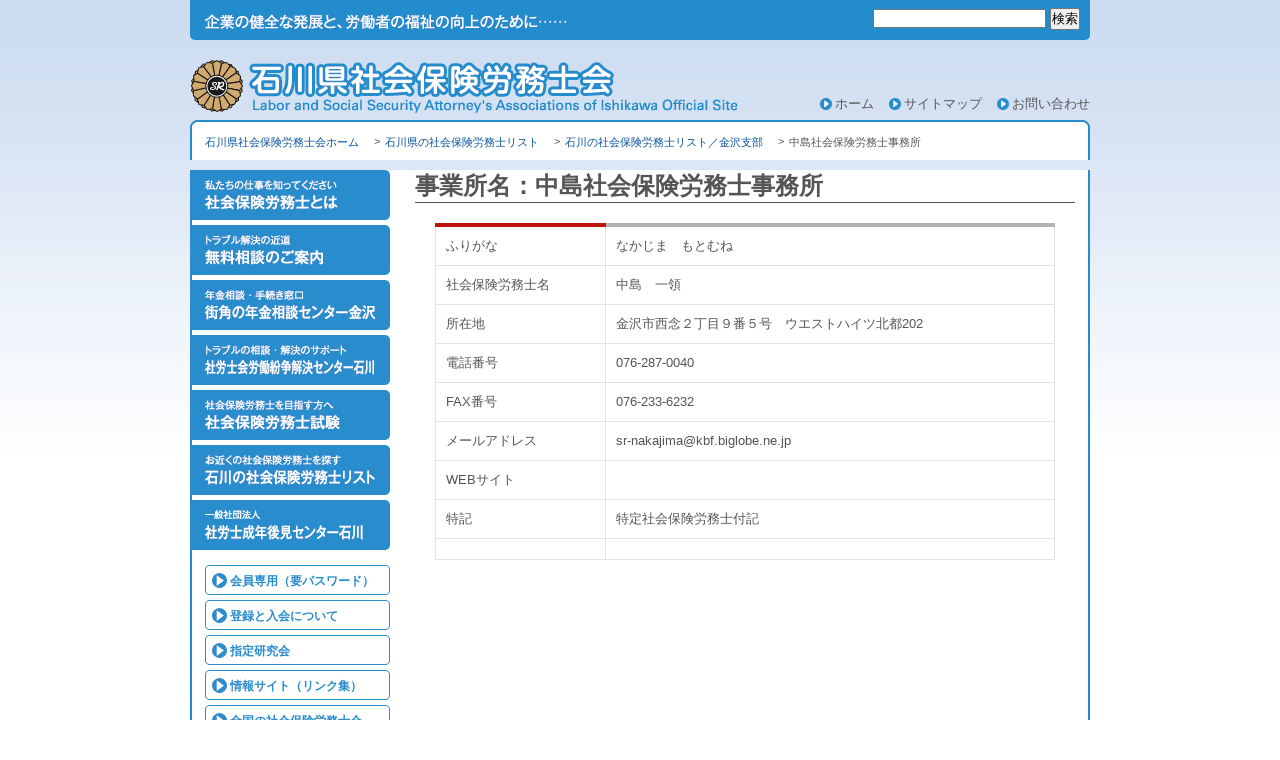

--- FILE ---
content_type: text/html; charset=UTF-8
request_url: https://ishikawa-sr.net/list-2/listkanazawa/%E4%B8%AD%E5%B3%B6%E7%A4%BE%E4%BC%9A%E4%BF%9D%E9%99%BA%E5%8A%B4%E5%8B%99%E5%A3%AB%E4%BA%8B%E5%8B%99%E6%89%80/
body_size: 26163
content:

<!-- ヘッダの部分を担当するテンプレートファイル header.php  -->
<!DOCTYPE html>
<html lang="ja">
<head>
	<meta charset="UTF-8" />
	<meta name="viewport" content="width=device-width" />
	<!--
		bloginfo( 'stylesheet_url' ) はstyle.cssファイルへのURLを表示します。
			参考URL: http://wpdocs.sourceforge.jp/テンプレートタグ/bloginfo
	-->
	<link rel="stylesheet" type="text/css" media="all" href="https://ishikawa-sr.net/wp-content/themes/isr/style.css" />
<script type="text/javascript" src="https://ishikawa-sr.net/wp-content/themes/isr/common/js/jquery-1.6.1.min.js" charset="shift_jis"></script>
<script type="text/javascript" src="https://ishikawa-sr.net/wp-content/themes/isr/common/js/jquery.page-scroller-305.js" charset="shift_jis"></script>
<script type="text/javascript" src="https://ishikawa-sr.net/wp-content/themes/isr/common/js/rollover2.js" ></script>
<script type="text/javascript">
$(function() {
    $('html,body').animate({ scrollTop: 0 }, '0.1');
});
</script>
		
	<!-- wp_head()はWordPressのヘッダの出力処理で、必ず必要。 -->
	<meta name='robots' content='max-image-preview:large' />
<link rel="alternate" title="oEmbed (JSON)" type="application/json+oembed" href="https://ishikawa-sr.net/wp-json/oembed/1.0/embed?url=https%3A%2F%2Fishikawa-sr.net%2Flist-2%2Flistkanazawa%2F%25e4%25b8%25ad%25e5%25b3%25b6%25e7%25a4%25be%25e4%25bc%259a%25e4%25bf%259d%25e9%2599%25ba%25e5%258a%25b4%25e5%258b%2599%25e5%25a3%25ab%25e4%25ba%258b%25e5%258b%2599%25e6%2589%2580%2F" />
<link rel="alternate" title="oEmbed (XML)" type="text/xml+oembed" href="https://ishikawa-sr.net/wp-json/oembed/1.0/embed?url=https%3A%2F%2Fishikawa-sr.net%2Flist-2%2Flistkanazawa%2F%25e4%25b8%25ad%25e5%25b3%25b6%25e7%25a4%25be%25e4%25bc%259a%25e4%25bf%259d%25e9%2599%25ba%25e5%258a%25b4%25e5%258b%2599%25e5%25a3%25ab%25e4%25ba%258b%25e5%258b%2599%25e6%2589%2580%2F&#038;format=xml" />
<style id='wp-img-auto-sizes-contain-inline-css' type='text/css'>
img:is([sizes=auto i],[sizes^="auto," i]){contain-intrinsic-size:3000px 1500px}
/*# sourceURL=wp-img-auto-sizes-contain-inline-css */
</style>
<style id='wp-emoji-styles-inline-css' type='text/css'>

	img.wp-smiley, img.emoji {
		display: inline !important;
		border: none !important;
		box-shadow: none !important;
		height: 1em !important;
		width: 1em !important;
		margin: 0 0.07em !important;
		vertical-align: -0.1em !important;
		background: none !important;
		padding: 0 !important;
	}
/*# sourceURL=wp-emoji-styles-inline-css */
</style>
<style id='wp-block-library-inline-css' type='text/css'>
:root{--wp-block-synced-color:#7a00df;--wp-block-synced-color--rgb:122,0,223;--wp-bound-block-color:var(--wp-block-synced-color);--wp-editor-canvas-background:#ddd;--wp-admin-theme-color:#007cba;--wp-admin-theme-color--rgb:0,124,186;--wp-admin-theme-color-darker-10:#006ba1;--wp-admin-theme-color-darker-10--rgb:0,107,160.5;--wp-admin-theme-color-darker-20:#005a87;--wp-admin-theme-color-darker-20--rgb:0,90,135;--wp-admin-border-width-focus:2px}@media (min-resolution:192dpi){:root{--wp-admin-border-width-focus:1.5px}}.wp-element-button{cursor:pointer}:root .has-very-light-gray-background-color{background-color:#eee}:root .has-very-dark-gray-background-color{background-color:#313131}:root .has-very-light-gray-color{color:#eee}:root .has-very-dark-gray-color{color:#313131}:root .has-vivid-green-cyan-to-vivid-cyan-blue-gradient-background{background:linear-gradient(135deg,#00d084,#0693e3)}:root .has-purple-crush-gradient-background{background:linear-gradient(135deg,#34e2e4,#4721fb 50%,#ab1dfe)}:root .has-hazy-dawn-gradient-background{background:linear-gradient(135deg,#faaca8,#dad0ec)}:root .has-subdued-olive-gradient-background{background:linear-gradient(135deg,#fafae1,#67a671)}:root .has-atomic-cream-gradient-background{background:linear-gradient(135deg,#fdd79a,#004a59)}:root .has-nightshade-gradient-background{background:linear-gradient(135deg,#330968,#31cdcf)}:root .has-midnight-gradient-background{background:linear-gradient(135deg,#020381,#2874fc)}:root{--wp--preset--font-size--normal:16px;--wp--preset--font-size--huge:42px}.has-regular-font-size{font-size:1em}.has-larger-font-size{font-size:2.625em}.has-normal-font-size{font-size:var(--wp--preset--font-size--normal)}.has-huge-font-size{font-size:var(--wp--preset--font-size--huge)}.has-text-align-center{text-align:center}.has-text-align-left{text-align:left}.has-text-align-right{text-align:right}.has-fit-text{white-space:nowrap!important}#end-resizable-editor-section{display:none}.aligncenter{clear:both}.items-justified-left{justify-content:flex-start}.items-justified-center{justify-content:center}.items-justified-right{justify-content:flex-end}.items-justified-space-between{justify-content:space-between}.screen-reader-text{border:0;clip-path:inset(50%);height:1px;margin:-1px;overflow:hidden;padding:0;position:absolute;width:1px;word-wrap:normal!important}.screen-reader-text:focus{background-color:#ddd;clip-path:none;color:#444;display:block;font-size:1em;height:auto;left:5px;line-height:normal;padding:15px 23px 14px;text-decoration:none;top:5px;width:auto;z-index:100000}html :where(.has-border-color){border-style:solid}html :where([style*=border-top-color]){border-top-style:solid}html :where([style*=border-right-color]){border-right-style:solid}html :where([style*=border-bottom-color]){border-bottom-style:solid}html :where([style*=border-left-color]){border-left-style:solid}html :where([style*=border-width]){border-style:solid}html :where([style*=border-top-width]){border-top-style:solid}html :where([style*=border-right-width]){border-right-style:solid}html :where([style*=border-bottom-width]){border-bottom-style:solid}html :where([style*=border-left-width]){border-left-style:solid}html :where(img[class*=wp-image-]){height:auto;max-width:100%}:where(figure){margin:0 0 1em}html :where(.is-position-sticky){--wp-admin--admin-bar--position-offset:var(--wp-admin--admin-bar--height,0px)}@media screen and (max-width:600px){html :where(.is-position-sticky){--wp-admin--admin-bar--position-offset:0px}}

/*# sourceURL=wp-block-library-inline-css */
</style><style id='global-styles-inline-css' type='text/css'>
:root{--wp--preset--aspect-ratio--square: 1;--wp--preset--aspect-ratio--4-3: 4/3;--wp--preset--aspect-ratio--3-4: 3/4;--wp--preset--aspect-ratio--3-2: 3/2;--wp--preset--aspect-ratio--2-3: 2/3;--wp--preset--aspect-ratio--16-9: 16/9;--wp--preset--aspect-ratio--9-16: 9/16;--wp--preset--color--black: #000000;--wp--preset--color--cyan-bluish-gray: #abb8c3;--wp--preset--color--white: #ffffff;--wp--preset--color--pale-pink: #f78da7;--wp--preset--color--vivid-red: #cf2e2e;--wp--preset--color--luminous-vivid-orange: #ff6900;--wp--preset--color--luminous-vivid-amber: #fcb900;--wp--preset--color--light-green-cyan: #7bdcb5;--wp--preset--color--vivid-green-cyan: #00d084;--wp--preset--color--pale-cyan-blue: #8ed1fc;--wp--preset--color--vivid-cyan-blue: #0693e3;--wp--preset--color--vivid-purple: #9b51e0;--wp--preset--gradient--vivid-cyan-blue-to-vivid-purple: linear-gradient(135deg,rgb(6,147,227) 0%,rgb(155,81,224) 100%);--wp--preset--gradient--light-green-cyan-to-vivid-green-cyan: linear-gradient(135deg,rgb(122,220,180) 0%,rgb(0,208,130) 100%);--wp--preset--gradient--luminous-vivid-amber-to-luminous-vivid-orange: linear-gradient(135deg,rgb(252,185,0) 0%,rgb(255,105,0) 100%);--wp--preset--gradient--luminous-vivid-orange-to-vivid-red: linear-gradient(135deg,rgb(255,105,0) 0%,rgb(207,46,46) 100%);--wp--preset--gradient--very-light-gray-to-cyan-bluish-gray: linear-gradient(135deg,rgb(238,238,238) 0%,rgb(169,184,195) 100%);--wp--preset--gradient--cool-to-warm-spectrum: linear-gradient(135deg,rgb(74,234,220) 0%,rgb(151,120,209) 20%,rgb(207,42,186) 40%,rgb(238,44,130) 60%,rgb(251,105,98) 80%,rgb(254,248,76) 100%);--wp--preset--gradient--blush-light-purple: linear-gradient(135deg,rgb(255,206,236) 0%,rgb(152,150,240) 100%);--wp--preset--gradient--blush-bordeaux: linear-gradient(135deg,rgb(254,205,165) 0%,rgb(254,45,45) 50%,rgb(107,0,62) 100%);--wp--preset--gradient--luminous-dusk: linear-gradient(135deg,rgb(255,203,112) 0%,rgb(199,81,192) 50%,rgb(65,88,208) 100%);--wp--preset--gradient--pale-ocean: linear-gradient(135deg,rgb(255,245,203) 0%,rgb(182,227,212) 50%,rgb(51,167,181) 100%);--wp--preset--gradient--electric-grass: linear-gradient(135deg,rgb(202,248,128) 0%,rgb(113,206,126) 100%);--wp--preset--gradient--midnight: linear-gradient(135deg,rgb(2,3,129) 0%,rgb(40,116,252) 100%);--wp--preset--font-size--small: 13px;--wp--preset--font-size--medium: 20px;--wp--preset--font-size--large: 36px;--wp--preset--font-size--x-large: 42px;--wp--preset--spacing--20: 0.44rem;--wp--preset--spacing--30: 0.67rem;--wp--preset--spacing--40: 1rem;--wp--preset--spacing--50: 1.5rem;--wp--preset--spacing--60: 2.25rem;--wp--preset--spacing--70: 3.38rem;--wp--preset--spacing--80: 5.06rem;--wp--preset--shadow--natural: 6px 6px 9px rgba(0, 0, 0, 0.2);--wp--preset--shadow--deep: 12px 12px 50px rgba(0, 0, 0, 0.4);--wp--preset--shadow--sharp: 6px 6px 0px rgba(0, 0, 0, 0.2);--wp--preset--shadow--outlined: 6px 6px 0px -3px rgb(255, 255, 255), 6px 6px rgb(0, 0, 0);--wp--preset--shadow--crisp: 6px 6px 0px rgb(0, 0, 0);}:where(.is-layout-flex){gap: 0.5em;}:where(.is-layout-grid){gap: 0.5em;}body .is-layout-flex{display: flex;}.is-layout-flex{flex-wrap: wrap;align-items: center;}.is-layout-flex > :is(*, div){margin: 0;}body .is-layout-grid{display: grid;}.is-layout-grid > :is(*, div){margin: 0;}:where(.wp-block-columns.is-layout-flex){gap: 2em;}:where(.wp-block-columns.is-layout-grid){gap: 2em;}:where(.wp-block-post-template.is-layout-flex){gap: 1.25em;}:where(.wp-block-post-template.is-layout-grid){gap: 1.25em;}.has-black-color{color: var(--wp--preset--color--black) !important;}.has-cyan-bluish-gray-color{color: var(--wp--preset--color--cyan-bluish-gray) !important;}.has-white-color{color: var(--wp--preset--color--white) !important;}.has-pale-pink-color{color: var(--wp--preset--color--pale-pink) !important;}.has-vivid-red-color{color: var(--wp--preset--color--vivid-red) !important;}.has-luminous-vivid-orange-color{color: var(--wp--preset--color--luminous-vivid-orange) !important;}.has-luminous-vivid-amber-color{color: var(--wp--preset--color--luminous-vivid-amber) !important;}.has-light-green-cyan-color{color: var(--wp--preset--color--light-green-cyan) !important;}.has-vivid-green-cyan-color{color: var(--wp--preset--color--vivid-green-cyan) !important;}.has-pale-cyan-blue-color{color: var(--wp--preset--color--pale-cyan-blue) !important;}.has-vivid-cyan-blue-color{color: var(--wp--preset--color--vivid-cyan-blue) !important;}.has-vivid-purple-color{color: var(--wp--preset--color--vivid-purple) !important;}.has-black-background-color{background-color: var(--wp--preset--color--black) !important;}.has-cyan-bluish-gray-background-color{background-color: var(--wp--preset--color--cyan-bluish-gray) !important;}.has-white-background-color{background-color: var(--wp--preset--color--white) !important;}.has-pale-pink-background-color{background-color: var(--wp--preset--color--pale-pink) !important;}.has-vivid-red-background-color{background-color: var(--wp--preset--color--vivid-red) !important;}.has-luminous-vivid-orange-background-color{background-color: var(--wp--preset--color--luminous-vivid-orange) !important;}.has-luminous-vivid-amber-background-color{background-color: var(--wp--preset--color--luminous-vivid-amber) !important;}.has-light-green-cyan-background-color{background-color: var(--wp--preset--color--light-green-cyan) !important;}.has-vivid-green-cyan-background-color{background-color: var(--wp--preset--color--vivid-green-cyan) !important;}.has-pale-cyan-blue-background-color{background-color: var(--wp--preset--color--pale-cyan-blue) !important;}.has-vivid-cyan-blue-background-color{background-color: var(--wp--preset--color--vivid-cyan-blue) !important;}.has-vivid-purple-background-color{background-color: var(--wp--preset--color--vivid-purple) !important;}.has-black-border-color{border-color: var(--wp--preset--color--black) !important;}.has-cyan-bluish-gray-border-color{border-color: var(--wp--preset--color--cyan-bluish-gray) !important;}.has-white-border-color{border-color: var(--wp--preset--color--white) !important;}.has-pale-pink-border-color{border-color: var(--wp--preset--color--pale-pink) !important;}.has-vivid-red-border-color{border-color: var(--wp--preset--color--vivid-red) !important;}.has-luminous-vivid-orange-border-color{border-color: var(--wp--preset--color--luminous-vivid-orange) !important;}.has-luminous-vivid-amber-border-color{border-color: var(--wp--preset--color--luminous-vivid-amber) !important;}.has-light-green-cyan-border-color{border-color: var(--wp--preset--color--light-green-cyan) !important;}.has-vivid-green-cyan-border-color{border-color: var(--wp--preset--color--vivid-green-cyan) !important;}.has-pale-cyan-blue-border-color{border-color: var(--wp--preset--color--pale-cyan-blue) !important;}.has-vivid-cyan-blue-border-color{border-color: var(--wp--preset--color--vivid-cyan-blue) !important;}.has-vivid-purple-border-color{border-color: var(--wp--preset--color--vivid-purple) !important;}.has-vivid-cyan-blue-to-vivid-purple-gradient-background{background: var(--wp--preset--gradient--vivid-cyan-blue-to-vivid-purple) !important;}.has-light-green-cyan-to-vivid-green-cyan-gradient-background{background: var(--wp--preset--gradient--light-green-cyan-to-vivid-green-cyan) !important;}.has-luminous-vivid-amber-to-luminous-vivid-orange-gradient-background{background: var(--wp--preset--gradient--luminous-vivid-amber-to-luminous-vivid-orange) !important;}.has-luminous-vivid-orange-to-vivid-red-gradient-background{background: var(--wp--preset--gradient--luminous-vivid-orange-to-vivid-red) !important;}.has-very-light-gray-to-cyan-bluish-gray-gradient-background{background: var(--wp--preset--gradient--very-light-gray-to-cyan-bluish-gray) !important;}.has-cool-to-warm-spectrum-gradient-background{background: var(--wp--preset--gradient--cool-to-warm-spectrum) !important;}.has-blush-light-purple-gradient-background{background: var(--wp--preset--gradient--blush-light-purple) !important;}.has-blush-bordeaux-gradient-background{background: var(--wp--preset--gradient--blush-bordeaux) !important;}.has-luminous-dusk-gradient-background{background: var(--wp--preset--gradient--luminous-dusk) !important;}.has-pale-ocean-gradient-background{background: var(--wp--preset--gradient--pale-ocean) !important;}.has-electric-grass-gradient-background{background: var(--wp--preset--gradient--electric-grass) !important;}.has-midnight-gradient-background{background: var(--wp--preset--gradient--midnight) !important;}.has-small-font-size{font-size: var(--wp--preset--font-size--small) !important;}.has-medium-font-size{font-size: var(--wp--preset--font-size--medium) !important;}.has-large-font-size{font-size: var(--wp--preset--font-size--large) !important;}.has-x-large-font-size{font-size: var(--wp--preset--font-size--x-large) !important;}
/*# sourceURL=global-styles-inline-css */
</style>

<style id='classic-theme-styles-inline-css' type='text/css'>
/*! This file is auto-generated */
.wp-block-button__link{color:#fff;background-color:#32373c;border-radius:9999px;box-shadow:none;text-decoration:none;padding:calc(.667em + 2px) calc(1.333em + 2px);font-size:1.125em}.wp-block-file__button{background:#32373c;color:#fff;text-decoration:none}
/*# sourceURL=/wp-includes/css/classic-themes.min.css */
</style>
<link rel="https://api.w.org/" href="https://ishikawa-sr.net/wp-json/" /><link rel="alternate" title="JSON" type="application/json" href="https://ishikawa-sr.net/wp-json/wp/v2/pages/589" /><link rel="EditURI" type="application/rsd+xml" title="RSD" href="https://ishikawa-sr.net/xmlrpc.php?rsd" />
<meta name="generator" content="WordPress 6.9" />
<link rel="canonical" href="https://ishikawa-sr.net/list-2/listkanazawa/%e4%b8%ad%e5%b3%b6%e7%a4%be%e4%bc%9a%e4%bf%9d%e9%99%ba%e5%8a%b4%e5%8b%99%e5%a3%ab%e4%ba%8b%e5%8b%99%e6%89%80/" />
<link rel='shortlink' href='https://ishikawa-sr.net/?p=589' />
<!-- Analytics by WP Statistics - https://wp-statistics.com -->
		<style type="text/css" id="wp-custom-css">
			#panlist {
	height :35px !important;
	width : 900px !important;
}		</style>
		</head>

<body class="wp-singular page-template page-template-members page-template-members-php page page-id-589 page-child parent-pageid-32 wp-theme-isr">
    <div id="wrap">

                    <!--////////////////////header////////////////////-->

<div id="header">

<div id="serch">
<!--検索ボタンはダミー-->
<form role="search" method="get" id="searchform" class="searchform" action="https://ishikawa-sr.net/">
				<div>
					<label class="screen-reader-text" for="s">検索:</label>
					<input type="text" value="" name="s" id="s" />
					<input type="submit" id="searchsubmit" value="検索" />
				</div>
			</form></div>
<!--serch-->

<h1><a href="https://ishikawa-sr.net"><img src="https://ishikawa-sr.net/wp-content/themes/isr/images/logo_header.png" alt="石川県社会保険労務士会" /></a></h1>

<ul id="headerNAVI">
<li><a href="https://ishikawa-sr.net">ホーム</a></li>
<li><a href="https://ishikawa-sr.net/sitemap">サイトマップ</a></li>
<li><a href="https://ishikawa-sr.net/contact">お問い合わせ</a></li>
</ul>
<!--headerNAVI-->

</div>
<!--header-->

<!--////////////////////contents////////////////////-->

<div id="contents"><!-- InstanceBeginEditable name="panlist" -->
<ul id="panlist">
<div id="breadcrumb" class="clearfix"><ul><li><a href="https://ishikawa-sr.net/">石川県社会保険労務士会ホーム</a></li><li>&gt;</li><li><a href="https://ishikawa-sr.net/list-2/">石川県の社会保険労務士リスト</a></li><li>&gt;</li><li><a href="https://ishikawa-sr.net/list-2/listkanazawa/">石川の社会保険労務士リスト／金沢支部</a></li><li>&gt;</li><li>中島社会保険労務士事務所</li></ul></div></ul>
<!-- InstanceEndEditable -->
<!--panlist-->

<div id="main">

<div id="leftSIDE">
<ul id="mainNAVI">
<li><a href="https://ishikawa-sr.net/aboutisr/"><img src="https://ishikawa-sr.net/wp-content/themes/isr/images/mainNAVI_01_rollout.png" alt="社会保険労務士とは"></a></li>
<li><a href="https://ishikawa-sr.net/muryou/"><img src="https://ishikawa-sr.net/wp-content/themes/isr/images/mainNAVI_03_rollout.png" alt="無料相談のご案内"></a></li>
	
<li><a href="https://ishikawa-sr.net/machikado/"><img src="https://ishikawa-sr.net/wp-content/themes/isr/images/mainNAVI_04_rollout.png" alt="街角の年金相談センター金沢"></a></li>
<li><a href="https://ishikawa-sr.net/funsou/"><img src="https://ishikawa-sr.net/wp-content/themes/isr/images/mainNAVI_06_rollout.png" alt="社労士労働紛争解決センター石川"></a></li>
<li><a href="http://www.sharosi-siken.or.jp/" target="_blank"><img src="https://ishikawa-sr.net/wp-content/themes/isr/images/mainNAVI_07_rollout.png" alt="社会保険労務士試験"></a></li>
<li><a href="https://ishikawa-sr.net/list/"><img src="https://ishikawa-sr.net/wp-content/themes/isr/images/mainNAVI_08_rollout.png" alt="石川の社会保険労務士リスト"></a></li>
<li><a href="https://ishikawa-sr.net/seinennkoukenn/"><img src="https://ishikawa-sr.net/wp-content/themes/isr/images/mainNAVI_05_rollout.png" alt="社労士成年後見センター石川"></a></li>
</ul>
<!--mainNAVI-->
<!--subNAVI-->
<ul class="subNAVI">
	<li><a href="https://ishikawa-sr.net/kaiin">会員専用（要パスワード）</a></li>
<li><a href="https://ishikawa-sr.net/touroku">登録と入会について</a></li>
<li><a href="https://ishikawa-sr.net/specialists">指定研究会</a></li>
<li><a href="https://ishikawa-sr.net/link">情報サイト（リンク集）</a></li>
<li><a href="https://ishikawa-sr.net/srlink">全国の社会保険労務士会</a></li>
<li><a href="https://ishikawa-sr.net/taishoku">退職された方へ</a></li>
<li><a href="https://ishikawa-sr.net/warning">士業の越権行為にご注意</a></li>
</ul>
<!--subNAVI-->
</div>
<!--leftSIDE-->
<!-- InstanceBeginEditable name="leftside" -->
<div id="rightSIDE">


    <div class="entry-content">
        <div class="titlebox"><h1 class="entry-title">事業所名：中島社会保険労務士事務所</h1></div>
        <div class="contentbox">
            <table summary="中島社会保険労務士事務所">
  <tr>
    <th class="t_top">ふりがな</th>
    <td class="t_top">なかじま　もとむね</td>
  </tr>
   <tr>
    <th>社会保険労務士名</th>
    <td>中島　一領<span style="margin-left: 30px;color:red;"></span></td>
  </tr>
  <tr>
    <th>所在地</th>
    <td>金沢市西念２丁目９番５号　ウエストハイツ北都202</td>
  </tr>
  <tr>
    <th>電話番号</th>
    <td>076-287-0040</td>
  </tr>
  <tr>
    <th>FAX番号</th>
    <td>076-233-6232</td>
  </tr>
  <tr>
    <th>メールアドレス</th>
    <td>sr-nakajima@kbf.biglobe.ne.jp</td>
  </tr>
  <tr>
    <th>WEBサイト</th>
    <td><a href="" target="_blank"></a></td>
  </tr>
  <tr>
    <th>特記</th>
    <td>特定社会保険労務士付記</td>
  </tr>
    <tr>
    <th></th>
    <td></td>
  </tr>
</table>
        </div>
            
        </div><!-- .entry-content -->

</div>
<!-- InstanceEndEditable -->
<!--leftSIDE-->
</div>
<!--main-->

<div id="totop">
<a href="https://ishikawa-sr.net"><img src="https://ishikawa-sr.net/wp-content/themes/isr/images/tohome.png" alt="ホーム" class="img_left"></a>
<a href="#wrap"><img src="https://ishikawa-sr.net/wp-content/themes/isr/images/pagetop.png" alt="ページトップ" class="img_right"></a>
</div>
<!--totop-->

</div>
<!--contents-->

<!--////////////////////footer////////////////////-->

<div id="footer">

<div id="add">
<p><b>石川県社会保険労務士会</b>　〒921-8002　石川県金沢市玉鉾2-502　TRUSTY BUILDING２階　TEL 076-291-5411　FAX 076-291-5415</p>
</div>
<!--add-->

<ul id="footerNAVI">
<li><a href="https://ishikawa-sr.net/aboutus">石川県社会保険労務士会について</a></li>
<li><a href="https://ishikawa-sr.net/access">アクセスマップ</a></li>
<li><a href="https://ishikawa-sr.net/contact">お問い合わせ</a></li>
</ul>
<!--footerNAVI-->

<p class="copyright">Copyright &copy; Labor and Social Security Attorney's Associations of Ishikawa  Allright Reserved.</p>

</div>
<!--footer-->

</div>
<!--wrap-->
<script type="speculationrules">
{"prefetch":[{"source":"document","where":{"and":[{"href_matches":"/*"},{"not":{"href_matches":["/wp-*.php","/wp-admin/*","/wp-content/uploads/*","/wp-content/*","/wp-content/plugins/*","/wp-content/themes/isr/*","/*\\?(.+)"]}},{"not":{"selector_matches":"a[rel~=\"nofollow\"]"}},{"not":{"selector_matches":".no-prefetch, .no-prefetch a"}}]},"eagerness":"conservative"}]}
</script>
<script id="wp-emoji-settings" type="application/json">
{"baseUrl":"https://s.w.org/images/core/emoji/17.0.2/72x72/","ext":".png","svgUrl":"https://s.w.org/images/core/emoji/17.0.2/svg/","svgExt":".svg","source":{"concatemoji":"https://ishikawa-sr.net/wp-includes/js/wp-emoji-release.min.js?ver=6.9"}}
</script>
<script type="module">
/* <![CDATA[ */
/*! This file is auto-generated */
const a=JSON.parse(document.getElementById("wp-emoji-settings").textContent),o=(window._wpemojiSettings=a,"wpEmojiSettingsSupports"),s=["flag","emoji"];function i(e){try{var t={supportTests:e,timestamp:(new Date).valueOf()};sessionStorage.setItem(o,JSON.stringify(t))}catch(e){}}function c(e,t,n){e.clearRect(0,0,e.canvas.width,e.canvas.height),e.fillText(t,0,0);t=new Uint32Array(e.getImageData(0,0,e.canvas.width,e.canvas.height).data);e.clearRect(0,0,e.canvas.width,e.canvas.height),e.fillText(n,0,0);const a=new Uint32Array(e.getImageData(0,0,e.canvas.width,e.canvas.height).data);return t.every((e,t)=>e===a[t])}function p(e,t){e.clearRect(0,0,e.canvas.width,e.canvas.height),e.fillText(t,0,0);var n=e.getImageData(16,16,1,1);for(let e=0;e<n.data.length;e++)if(0!==n.data[e])return!1;return!0}function u(e,t,n,a){switch(t){case"flag":return n(e,"\ud83c\udff3\ufe0f\u200d\u26a7\ufe0f","\ud83c\udff3\ufe0f\u200b\u26a7\ufe0f")?!1:!n(e,"\ud83c\udde8\ud83c\uddf6","\ud83c\udde8\u200b\ud83c\uddf6")&&!n(e,"\ud83c\udff4\udb40\udc67\udb40\udc62\udb40\udc65\udb40\udc6e\udb40\udc67\udb40\udc7f","\ud83c\udff4\u200b\udb40\udc67\u200b\udb40\udc62\u200b\udb40\udc65\u200b\udb40\udc6e\u200b\udb40\udc67\u200b\udb40\udc7f");case"emoji":return!a(e,"\ud83e\u1fac8")}return!1}function f(e,t,n,a){let r;const o=(r="undefined"!=typeof WorkerGlobalScope&&self instanceof WorkerGlobalScope?new OffscreenCanvas(300,150):document.createElement("canvas")).getContext("2d",{willReadFrequently:!0}),s=(o.textBaseline="top",o.font="600 32px Arial",{});return e.forEach(e=>{s[e]=t(o,e,n,a)}),s}function r(e){var t=document.createElement("script");t.src=e,t.defer=!0,document.head.appendChild(t)}a.supports={everything:!0,everythingExceptFlag:!0},new Promise(t=>{let n=function(){try{var e=JSON.parse(sessionStorage.getItem(o));if("object"==typeof e&&"number"==typeof e.timestamp&&(new Date).valueOf()<e.timestamp+604800&&"object"==typeof e.supportTests)return e.supportTests}catch(e){}return null}();if(!n){if("undefined"!=typeof Worker&&"undefined"!=typeof OffscreenCanvas&&"undefined"!=typeof URL&&URL.createObjectURL&&"undefined"!=typeof Blob)try{var e="postMessage("+f.toString()+"("+[JSON.stringify(s),u.toString(),c.toString(),p.toString()].join(",")+"));",a=new Blob([e],{type:"text/javascript"});const r=new Worker(URL.createObjectURL(a),{name:"wpTestEmojiSupports"});return void(r.onmessage=e=>{i(n=e.data),r.terminate(),t(n)})}catch(e){}i(n=f(s,u,c,p))}t(n)}).then(e=>{for(const n in e)a.supports[n]=e[n],a.supports.everything=a.supports.everything&&a.supports[n],"flag"!==n&&(a.supports.everythingExceptFlag=a.supports.everythingExceptFlag&&a.supports[n]);var t;a.supports.everythingExceptFlag=a.supports.everythingExceptFlag&&!a.supports.flag,a.supports.everything||((t=a.source||{}).concatemoji?r(t.concatemoji):t.wpemoji&&t.twemoji&&(r(t.twemoji),r(t.wpemoji)))});
//# sourceURL=https://ishikawa-sr.net/wp-includes/js/wp-emoji-loader.min.js
/* ]]> */
</script>
</body>
<!-- InstanceEnd --></html>



--- FILE ---
content_type: text/css
request_url: https://ishikawa-sr.net/wp-content/themes/isr/style.css
body_size: 1862
content:
/*   
Theme Name: IshikawaSharoushi Theme
Author: ita
Author URI: http://www.ishikawa-sr.net/

*/

@import url('common/css/basestyle.css');
@import url('common/css/base.css');
@import url('common/css/contents.css');
@import url('common/css/dropmenu.css');

.dummy_div {
    width:0;
    height:0;
}

#mainvisual {
    margin-bottom: 5px;
    width: 660px;
    height: 435px;
    background: url(images/mainvisual.jpg);
}

#branding_content {
    background: transparent;
    width: 265px;
    margin: auto;
    padding-top: 150px;
}

#branding_content h2 {
    background: transparent;
    height: 24px;
}

#branding_content h4 {
    background: transparent;
    border: 0;
    height: 4px;
}

.titlebox {
    border-bottom: 1px solid;
    font-size: 12px;
}

.contentbox {
    padding: 20px;
}

.screen-reader-text {
    display: none;
}

.contentbox table {
	border-collapse: collapse;
        border-bottom: #e3e3e3 1px solid;
	width:100%;
}
.contentbox th.t_top {
    border-top: #be1309 4px solid;
}
.contentbox th {
	border-bottom: #e3e3e3 1px dotted;
        border-left: #e3e3e3 1px solid;
        border-right: #e3e3e3 1px dotted;
	text-align: left;
	padding: 10px;
	font-weight: normal;
}
.contentbox td.t_top {
	border-top: #b3b3b3 4px solid;
}
.contentbox td {
	border-bottom: #e3e3e3 1px dotted;
        border-right: #e3e3e3 1px solid;
	text-align: left;
	padding: 10px;
}

.post h2 {
    background-image: none;
}

.memberlistbox {
    padding: 20px;
}

.memberlistbox table {
	border-collapse: collapse;
        border-bottom: #e3e3e3 1px solid;
	width:100%;
}

.memberlistbox th.t_top {

}
.memberlistbox th {
	border-bottom: #e3e3e3 1px dotted;


	text-align: left;
	padding: 10px;
	font-weight: normal;
}
.memberlistbox td.t_top {

}
.memberlistbox td {
	border-bottom: #e3e3e3 1px dotted;

	text-align: left;
	padding: 6px;
}

#normaltable table ,tr ,td ,th{
    border: solid #E3E3E3 1px;
    border-collapse: collapse;
}

--- FILE ---
content_type: text/css
request_url: https://ishikawa-sr.net/wp-content/themes/isr/common/css/basestyle.css
body_size: 2242
content:
/* CSS Document */


/*======================================================

	Yahoo UI Library Fonts CSS
	*Copyright (c) 2009, Yahoo! Inc. All rights reserved.
	*http://developer.yahoo.com/yui/license.txt
	
	Font-size Adjustment
	
	77% = 10px	|	122% = 16px	|	167% = 22px	
	85% = 11px	|	129% = 17px	|	174% = 23px
	92% = 12px	|	136% = 18px	|	182% = 24px
	100% = 13px	|	144% = 19px	|	189% = 25px
	107% = 14px	|	152% = 20px	|	197% = 26px
	114% = 15px	|	159% = 21px	|

=======================================================*/

h1 img{
    margin:20px 0 0 0;
	float:left;
}
h1 img:hover{
	opacity:1;
	filter:alpha(opacity=100);
}
#leftside h2{
    width:100%;
	height:24px;
	margin:0 0 20px 0;
	padding:6px 0 0 10px;
	color:#298CCC;
	font-size:136%;
	background-image: url(../../images/bg_h2.png);
	background-repeat: no-repeat;
	background-position: left top;
}
h3{
    width:100%;
	margin:0 0 15px 0;
	padding:2px 0 0 10px;
	border-left:5px solid #298CCC;
	font-size:122%;
	font-weight:bold;
}
h4{
    width:100%;
    margin:0 0 10px 0;
	padding:0 0 2px 0;
	color:#298CCC;
	font-size:122%;
	border-bottom:1px dotted #298CCC;
}
h5{
	margin:2px 0 10px 0;
	padding:0 0 0 10px;
	font-size:114%;
	border-left:5px solid #555;
	line-height:1;
	clear:both;
}
.intro{
    font-size:107%;
	margin:0 0 10px 0;
	padding:0;
	font-weight:bold;
	line-height:150%;
	overflow:hidden;
	clear:both;
}
.txt_left{
    margin:5px 0 0 0;
    float:left;
}
.txt_right{
    margin:5px 0 0 0;
    float:right;
}
.img_left{
	margin:0.25em 10px 0 0;
	float:left;
}
.img_right{
	margin:0.25em 0 0 10px;
	float:right;
}

.mb_5{
    margin:0 0 5px 0;
}
.mb_10{
    margin:0 0 10px 0;
}
.mb_20{
    margin:0 0 20px 0;
}
.mt_5{
    margin:5px 0 0 0;
}
.mt_10{
    margin:10px 0 0 0;
}
.mt_15{
    margin:15px 0 0 0;
}
.mt_20{
    margin:20px 0 0 0;
}
.ml_10{
    margin:0 0 0 10px;
}
.typeDISC li{
    margin:0 0 0 18px;
	list-style-position: outside;
	list-style-type: disc;
	line-height:160%;
	clear:both;
}
.typeNUMBER li{
    margin:0 0 0 18px;
	list-style-position: outside;
	list-style-type: decimal;
	line-height:160%;
	clear:both;
}

.cap{
    font-size:85%;
	line-height:140%;
}
.column{
    width:650px;
	margin:0 0 10px 0;
	padding:9px;
    font-size:92%;
	line-height:170%;
	border:1px solid #CCC;
	overflow:hidden;
}
.red{
    color:#CC0000;
}

--- FILE ---
content_type: text/css
request_url: https://ishikawa-sr.net/wp-content/themes/isr/common/css/base.css
body_size: 4373
content:
/* CSS Document */




div,p,h1,h2,h3,h4,h5,h6,ul,ol,li,a,form,input,object,dt,dd,dl,iframe,label{margin:0; padding:0; }

ol,ul,li,dl,dt,dd {
	list-style-image:none;
	list-style-position:outside;
	list-style-type:none;
}

body{
	width: 100%;
	margin: 0px auto;
	padding: 0px;
	text-align:left;
	/*font-family: "ＭＳ Ｐゴシック", Osaka, "ヒラギノ角ゴ Pro W3", arial, sans-serif;*/
	font-family:'Lucida Grande', 'Hiragino Kaku Gothic ProN', 'ヒラギノ角ゴ ProN W3', Meiryo, メイリオ, sans-serif;
	font-size:13px;
	color: #555;
	background-image: url(../../images/bg_body.jpg);
	background-repeat: repeat-x;
	background-position: left top;
}

img{
    border:0;
}

p {
    font-size:100%;
	line-height:160%;
}
.clear{
    clear:both;
}
.text-img {
	left:-5000px;
	position:absolute;
}

.indent{
    display:block;
    float:left;
    height:1em;
    width:1em;
}
a{
	color:#07519a;
	text-decoration: none;
}
a:visited {
	color:#07519a;
	text-decoration: none;
}
a:hover {
	color:#07519a;
	text-decoration: underline;
}
a:active {
	color:#07519a;
	text-decoration: none;
}
.overlay a:hover img{
	opacity:0.8;
	filter:alpha(opacity=80);
}


/* -- wrap -- */

#wrap{
	width:900px;
	margin: 0px auto;
	padding: 0px;
}


/* -- header -- */

#header{
    width: 900px;
	height:120px;
	margin: 0px auto;
	padding: 0px;
}
#serch{
	width:890px;
	height:32px;
	padding:8px 10px 0 0;
	background-image: url(../../images/bg_serch.png);
	background-repeat: no-repeat;
	background-position: left top;
	text-align:right;
}
#headerNAVI{
    height:25px;
	padding:55px 0 0 0;
	float:right;
}
#headerNAVI li{
	margin:0 0 0 15px;
	padding:0 0 0 15px;
	float:left;
	background-image: url(../../images/bg_list_01.png);
	background-repeat: no-repeat;
	background-position: left center;
}
#headerNAVI li a{
    color:#555;
}
#headerNAVI li a:hover {
	color:#999;
	text-decoration:none;
}


/* -- contents -- */

#contents{
	width:900px;
	margin: 0 auto;
	padding: 0px;
	overflow:hidden;
}
#panlist{
	width:885px;
	height:25px;
	padding:15px 0 0 15px;
	background-image: url(../../images/bg_panlist.png);
	background-repeat: no-repeat;
	background-position: left top;
}
#panlist li{
    margin:0 5px 0 0;
    font-size:85%;
	float:left;
}
#panlist li a{
    padding:0 10px 0 0;
}
#main{
	background-image: url(../../images/bg_contents.png);
	background-repeat: repeat-y;
	background-position: left top;
	overflow:hidden;
}
#totop{
	width:870px;
	height:25px;
	padding:15px 15px 0 15px;
	background-image: url(../../images/bg_totop.png);
	background-repeat: no-repeat;
	background-position: left top;
}
#leftSIDE{
    width:200px;
	float:left;
}
#rightSIDE{
    width:660px;
	padding:0 15px 0 0;
	float:right;
}
#mainNAVI{
    width:200px;
	margin:0 0 10px 0;
	float:left;
}
#mainNAVI li{
    margin:0 0 5px 0;
	line-height:0;
}
.subNAVI{
    margin:0 0 0 15px;
	float:left;
}
.subNAVI li{
    width:185px;
	height:30px;
	margin:0 0 5px 0;
}
.subNAVI li a{
	width:160px;
	height:22px;
	padding:8px 0 0 25px;
	background-image: url(../../images/bg_subNAVI.png);
	background-repeat: no-repeat;
	background-position: left top;
	color:#298CCC;
	font-size:12px;
	font-weight:bold;
	display:block;
}
.subNAVI li a:hover{
	background-image: url(../../images/bg_subNAVI_ho.png);
	background-repeat: no-repeat;
	background-position: left top;
	text-decoration:none;
}
.login_title{
	width:160px;
	height:22px;
	margin:0 0 0 15px;
	padding:8px 0 0 25px;
	background-image: url(../../images/bg_login_title.png);
	background-repeat: no-repeat;
	background-position: left top;
	color:#298CCC;
	font-size:12px;
	font-weight:bold;
	display:block;
	float:left;
}
#login{
	width:165px;
	margin:0 0 5px 15px;
	padding:0 10px 10px 10px;
	background-image: url(../../images/bg_login.png);
	background-repeat: no-repeat;
	background-position: left bottom;
	overflow:hidden;
	float:left;
}
.login_table{
    width:100%;
	margin:0 0 10px 0;
}
.login_table td{
    margin:8px 0 0 0;
}

/* -- footer -- */

#footer{
	width:900px;
	margin: 0 auto;
	padding: 0px;
}
#add{
    margin:15px 0 5px 0;
	float:left;
}
#footerNAVI{
    width:900px;
	margin:0 0 30px 0;
	float:left;
}
#footerNAVI li{
	margin:0 15px 0 0;
	padding:0 0 0 15px;
	float:left;
	font-size:94%;
	background-image: url(../../images/bg_list_02.png);
	background-repeat: no-repeat;
	background-position: left center;
}
#footerNAVI li a{
    color:#555;
}
.copyright{
    padding:0 0 10px 0;
	font-size:85%;
	float:right;
}

--- FILE ---
content_type: text/css
request_url: https://ishikawa-sr.net/wp-content/themes/isr/common/css/contents.css
body_size: 4681
content:
/* CSS Document */


/*======================================================

	Yahoo UI Library Fonts CSS
	*Copyright (c) 2009, Yahoo! Inc. All rights reserved.
	*http://developer.yahoo.com/yui/license.txt
	
	Font-size Adjustment
	
	77% = 10px	|	122% = 16px	|	167% = 22px	
	85% = 11px	|	129% = 17px	|	174% = 23px
	92% = 12px	|	136% = 18px	|	182% = 24px
	100% = 13px	|	144% = 19px	|	189% = 25px
	107% = 14px	|	152% = 20px	|	197% = 26px
	114% = 15px	|	159% = 21px	|

=======================================================*/




/* -- index -- */

#infomartion{
    width:325px;
	margin:5px 0 0 0;
	float:left;
}
#infomartion ul{
	width:325px;
	margin:10px 0 0 0;
	font-size:85%;
	line-height:170%;
	float: left;
}
#infomartion li{
	padding:0 0 5px 0;
	margin: 0 0 8px 0;
	border-bottom: 1px dotted #CCC;
}
#news{
    width:325px;
	margin:5px 0 0 0;
	float:right;
}
#news dl{
	width:325px;
	margin:10px 0 0 0;
	font-size:85%;
	line-height:170%;
	float: left;
}
#news dt{
	float: left;
	margin: 0 0 8px 0;
	font-weight:bold;
}
#news dd{
	padding:0 0 5px 8em;
	margin: 0 0 8px 0;
	border-bottom: 1px dotted #CCC;
}

/* --sharoushi-- */

.job{
    width:640px;
	margin:0 0 10px 0;
	padding:10px;
	font-weight:bold;
	background:#E5E5E5;
	border-radius: 5px;		/* CSS3草案 */
	-webkit-border-radius: 5px;	/* Safari,Google Chrome用 */
	-moz-border-radius: 5px;	/* Firefox用 */
	overflow:hidden;
}
.orange{
    background:#FEEBBE;
}
.green{
    background:#D5EAD8;
}
.pink{
    background:#FADCE9;
}


/* molding */

.matWRAP{
	width:650px;
	padding:9px;
	border:1px solid #CCC;
	overflow:hidden;
	border-radius: 5px;		/* CSS3草案 */
	-webkit-border-radius: 5px;	/* Safari,Google Chrome用 */
	-moz-border-radius: 5px;	/* Firefox用 */
	clear:both;
}
.matWRAP img{
    margin:2px 0 0 0;
	float:left;
}
.mat{
	float:right;
}
.featureUL{
    margin:0 0 10px 0;
	float:left;
}
.featureUL li{
    margin:0 0 5px 14px;
	font-size:100%;
	list-style-position: outside;
	list-style-type: disc;
	line-height:150%;
}
.featureUL li.feature{
    margin:0;
	font-size:114%;
	font-weight:bold;
	color:#0054A7;
	list-style:none;
}
.spec{
    width:100%;
	margin:2px 0 0 0;
	background:#CCC;
	float:left;
	clear:both;
}
.spec th{
	padding:5px;
	background:#999;
	color:#FFF;
}
.spec td{
	padding:5px;
	background:#FFF;
}
.link{
}
.link li{
	margin:0 0 5px 0;
	padding:0 0 0 10px;
	background-image: url(../../images/bg_list01.gif);
	background-repeat: no-repeat;
	background-position: left center;
}


/* i-signal */

.qaWRAP{
    width:670px;
	margin:10px 0 10px 0;
	overflow:hidden;
	float:left;
}
.name{
    margin:0 0 5px 0;
    font-size:107%;
}
.question{
    min-height:25px;
    padding:5px 0 0 30px;
    font-size:107%;
	font-weight:bold;
	color:#F08437;
	background-image: url(../../images/bg_question.gif);
	background-repeat: no-repeat;
	background-position: left top;
}
.answer{
    margin:0 0 15px 0;
    padding:0 0 0 30px;
	line-height:160%;
	background-image: url(../../images/bg_answe.gif);
	background-repeat: no-repeat;
	background-position: left 3px;
}
.indexUL{
    margin:20px 0 0 0;
	text-align:center;
}
.indexUL li{
    margin:0 5px;
	display:inline;
}
.indexUL li.number_ac{
    padding:1px 5px;
    border:1px solid #07519a;
	background:#07519a;
	color:#FFF;
	display:inline;
}
.indexUL li.number a{
    padding:1px 5px;
    border:1px solid #07519a;
	display:block;
	background:#FFF;
	color:#07519a;
	display:inline;
}
.indexUL li.number a:hover{
    text-decoration:none;
	background:#E5E5E5;
}
.enquete{
    margin:0 0 20px 0;
	overflow:hidden;
    float:left;
}
.enquete img{
    margin:0 15px 0 0;
	padding:3px;
	background:#FFF;
	border:1px solid #CCC;
    float:left;
	border-radius: 5px;		/* CSS3草案 */
	-webkit-border-radius: 5px;	/* Safari,Google Chrome用 */
	-moz-border-radius: 5px;	/* Firefox用 */
}


/* company */

.profileDL, .historyDL{
    width:670px;
	font-size:12px;
	clear:both;
}
.profileDL dt, .historyDL dt{
	margin: 0 0 5px 0;
	padding:0;
	float: left;
	line-height: 160%;
}
.profileDL dd{
	padding:0 0 5px 9em;
	margin: 0 0 5px 0;
	border-bottom: 1px dotted #CCC;
	line-height: 160%;
}
.historyDL dd {
	padding:0 0 5px 6em;
	margin: 0 0 5px 0;
	border-bottom: 1px dotted #CCC;
	line-height: 160%;
}
.madiaclip{
    width:100%;
}
.madiaclip td{
    border-bottom:1px dotted #CCC;
}




/* -- sitemap -- */

.sitemapDL{
    width:670px;
	margin:0 0 10px 0;
	padding:0 0 5px 0;
	border-bottom: 1px dotted #CCC;
	clear:both;
}
.sitemapDL dt{
	margin: 0 0 5px 0;
	padding:0;
	float: left;
	line-height: 160%;
	font-weight:bold;
}
.sitemapDL dd{
	padding:0 0 0 15em;
	margin: 0 0 5px 0;
	line-height: 160%;
	background-image: url(../../images/bg_list01.gif);
	background-repeat: no-repeat;
	background-position: 14em center;
}


--- FILE ---
content_type: text/css
request_url: https://ishikawa-sr.net/wp-content/themes/isr/common/css/dropmenu.css
body_size: 1412
content:
/* CSS Document */

#dropdown_container {
    width:655px;
	float:right;
}

#dropdown_container ul.dropdown {
	margin:0;
	padding:0;
	list-style:none;
	width:655px;
}

#dropdown_container ul.dropdown a {
    margin:0 0 0 5px;
	display:block;
	color:#FFF;
	font-size:94%;
}
#dropdown_container ul.dropdown a:hover {
	color:#CCC;
	text-decoration:none;
}
#dropdown_container li.dropdown_item {
	float:left;

	cursor:pointer;
}

#dropdown_container li.dropdown_item > ul {
	position:absolute;
	list-style:none;
	margin:0;
}
#dropdown_container li.dropdown_item ul{
	width:655px;
	height:27px;
	margin:0;
	padding:13px 0 0 0;
	z-index:9999;
}
#dropdown_container li.dropdown_item ul li{
    padding:5px 0 0 10px;
	float:left;
}
#dropdown_container li.dropdown_item ul.sub01{
    margin:0 0 0 5px;
	background-image: url(../../images/bg_submenu_01.png);
	background-repeat: no-repeat;
	background-position: left top;
}
#dropdown_container li.dropdown_item ul.sub02{
    margin:0 0 0 -245px;
	background-image: url(../../images/bg_submenu_02.png);
	background-repeat: no-repeat;
	background-position: left top;
}
#dropdown_container li.dropdown_item ul.sub03{
    margin:0 0 0 -380px;
	background-image: url(../../images/bg_submenu_03.png);
	background-repeat: no-repeat;
	background-position: left top;
}
#dropdown_container li.dropdown_item ul.sub04{
    margin:0 0 0 -515px;
	background-image: url(../../images/bg_submenu_04.png);
	background-repeat: no-repeat;
	background-position: left top;
}

--- FILE ---
content_type: application/javascript
request_url: https://ishikawa-sr.net/wp-content/themes/isr/common/js/jquery.page-scroller-305.js
body_size: 4905
content:
/*  ================================================================================
 *
 *  JavaScript -Default version 3.0.5
 *  (c) 2004-2009 coliss.com
 *
 *  この作品は、クリエイティブ・コモンズの表示 2.1 日本ライセンスの下で
 *  ライセンスされています。
 *  この使用許諾条件を見るには、http://creativecommons.org/licenses/by/2.1/jp/を
 *  チェックするか、クリエイティブ･コモンズに郵便にてお問い合わせください。
 *  住所は：559 Nathan Abbott Way, Stanford, California 94305, USA です。
 *
================================================================================  */


/*  ================================================================================
TOC
============================================================
Set Adjustment
Page Scroller
============================================================
this script requires jQuery 1.3(http://jquery.com/)
================================================================================  */


/*  ================================================================================
Set Adjustment
================================================================================  */
var virtualTopId = "top",
    virtualTop,
    adjTraverser,
    adjPosition,
    callExternal = "pSc",
    delayExternal= 200;

/* example
======================================================================  */
//    virtualTop = 0;    // virtual top's left position = 0
//    virtualTop = 1;    // virtual top's left position = vertical movement
//    adjTraverser = 0;  // left position = 0
//    adjTraverser = 1;  // horizontal movement.
//    adjPosition = -26;

/*  ================================================================================
Page Scroller
================================================================================  */
eval(function(p,a,c,k,e,d){e=function(c){return(c<a?"":e(parseInt(c/a)))+((c=c%a)>35?String.fromCharCode(c+29):c.toString(36))};if(!''.replace(/^/,String)){while(c--)d[e(c)]=k[c]||e(c);k=[function(e){return d[e]}];e=function(){return'\\w+'};c=1;};while(c--)if(k[c])p=p.replace(new RegExp('\\b'+e(c)+'\\b','g'),k[c]);return p;}('(d($){b z=$.G.z,E=$.G.E,J=$.G.J,A=$.G.A;$.G.1U({E:d(){3(!9[0])O();3(9[0]==j)c 1g.21||$.1q&&8.C.1h||8.g.1h;3(9[0]==8)c((8.C&&8.1u=="1l")?8.C.1f:8.g.1f);c E.1m(9,1n)},z:d(){3(!9[0])O();3(9[0]==j)c 1g.1S||$.1q&&8.C.1p||8.g.1p;3(9[0]==8)c((8.C&&8.1u=="1l")?8.C.1o:8.g.1o);c z.1m(9,1n)},J:d(){3(!9[0])O();b l=8.N?8.N(9[0].B):8.1s(9[0].B);b k=1t 1r();k.x=l.1j;1b((l=l.1c)!=10){k.x+=l.1j}3((k.x*0)==0)c(k.x);h c(9[0].B)},A:d(){3(!9[0])O();b l=8.N?8.N(9[0].B):8.1s(9[0].B);b k=1t 1r();k.y=l.1a;1b((l=l.1c)!=10){k.y+=l.1a}3((k.y*0)==0)c(k.y);h c(9[0].B)}})})(1T);$(d(){$(\'a[F^="#"]\').1e(d(){b i=U.1X+U.1W;b I=((9.F).1J(0,(((9.F).18)-((9.Y).18)))).T((9.F).1i("//")+2);3(i.H("?")!=-1)Z=i.T(0,(i.H("?")));h Z=i;3(I.H("?")!=-1)11=I.T(0,(I.H("?")));h 11=I;3(11==Z){f.12((9.Y).1N(1));c 1L}});$("g").1e(d(){f.M()})});9.r=10;b f={17:d(u){3(u=="x")c(($(8).E())-($(j).E()));h 3(u=="y")c(($(8).z())-($(j).z()))},13:d(u){3(u=="x")c(j.15||8.g.D||8.g.K.D);h 3(u=="y")c(j.1V||8.g.1v||8.g.K.1v)},S:d(m,n,w,q,p){b r;3(r)Q(r);b 1G=16;b P=f.13(\'x\');b R=f.13(\'y\');3(!m||m<0)m=0;3(!n||n<0)n=0;3(!w)w=$.1I.1O?7:$.1I.1M?5:6;3(!q)q=0+P;3(!p)p=0+R;q+=(m-P)/w;3(q<0)q=0;p+=(n-R)/w;3(p<0)p=0;b W=v.1z(q);b V=v.1z(p);j.20(W,V);3((v.1B(v.1w(P-m))<1)&&(v.1B(v.1w(R-n))<1)){Q(9.r);j.1x(m,n)}h 3((W!=m)||(V!=n))9.r=1A("f.S("+m+","+n+","+w+","+q+","+p+")",1G);h Q(9.r)},M:d(){Q(9.r)},1Q:d(e){f.M()},12:d(o){f.M();b s,t;3(!!o){3(o==1P){s=(L==0)?0:(L==1)?j.15||8.g.D||8.g.K.D:$(\'#\'+o).J();t=((L==0)||(L==1))?0:$(\'#\'+o).A()}h{s=(1C==0)?0:(1C==1)?($(\'#\'+o).J()):j.15||8.g.D||8.g.K.D;t=1E?($(\'#\'+o).A())+1E:($(\'#\'+o).A())}b 14=f.17(\'x\');b X=f.17(\'y\');3(((s*0)==0)||((t*0)==0)){b 1F=(s<1)?0:(s>14)?14:s;b 1y=(t<1)?0:(t>X)?X:t;f.S(1F,1y)}h U.Y=o}h f.S(0,0)},19:d(){b i=U.F;b 1H=i.1i("#",0);b 1d=i.1Z(1k);3(!!1d){1D=i.T(i.H("?"+1k)+4,i.18);1R=1A("f.12(1D)",1K)}3(!1H)j.1x(0,0);h c 1Y}};$(f.19);',62,126,'|||if|||||document|this||var|return|function||coliss|body|else|usrUrl|window|tagCoords|obj|toX|toY|idName|frY|frX|pageScrollTimer|anchorX|anchorY|type|Math|frms|||height|top|id|documentElement|scrollLeft|width|href|fn|lastIndexOf|anchorPath|left|parentNode|virtualTop|stopScroll|getElementById|error|actX|clearTimeout|actY|pageScroll|slice|location|posY|posX|dMaxY|hash|usrUrlOmitQ|null|anchorPathOmitQ|toAnchor|getWindowOffset|dMaxX|pageXOffset||getScrollRange|length|initPageScroller|offsetTop|while|offsetParent|checkPageScroller|click|scrollWidth|self|clientWidth|indexOf|offsetLeft|callExternal|CSS1Compat|apply|arguments|scrollHeight|clientHeight|boxModel|Object|all|new|compatMode|scrollTop|abs|scroll|setY|ceil|setTimeout|floor|adjTraverser|anchorId|adjPosition|setX|spd|checkAnchor|browser|substring|delayExternal|false|opera|substr|mozilla|virtualTopId|cancelScroll|timerID|innerHeight|jQuery|extend|pageYOffset|pathname|hostname|true|match|scrollTo|innerWidth'.split('|'),0,{}))